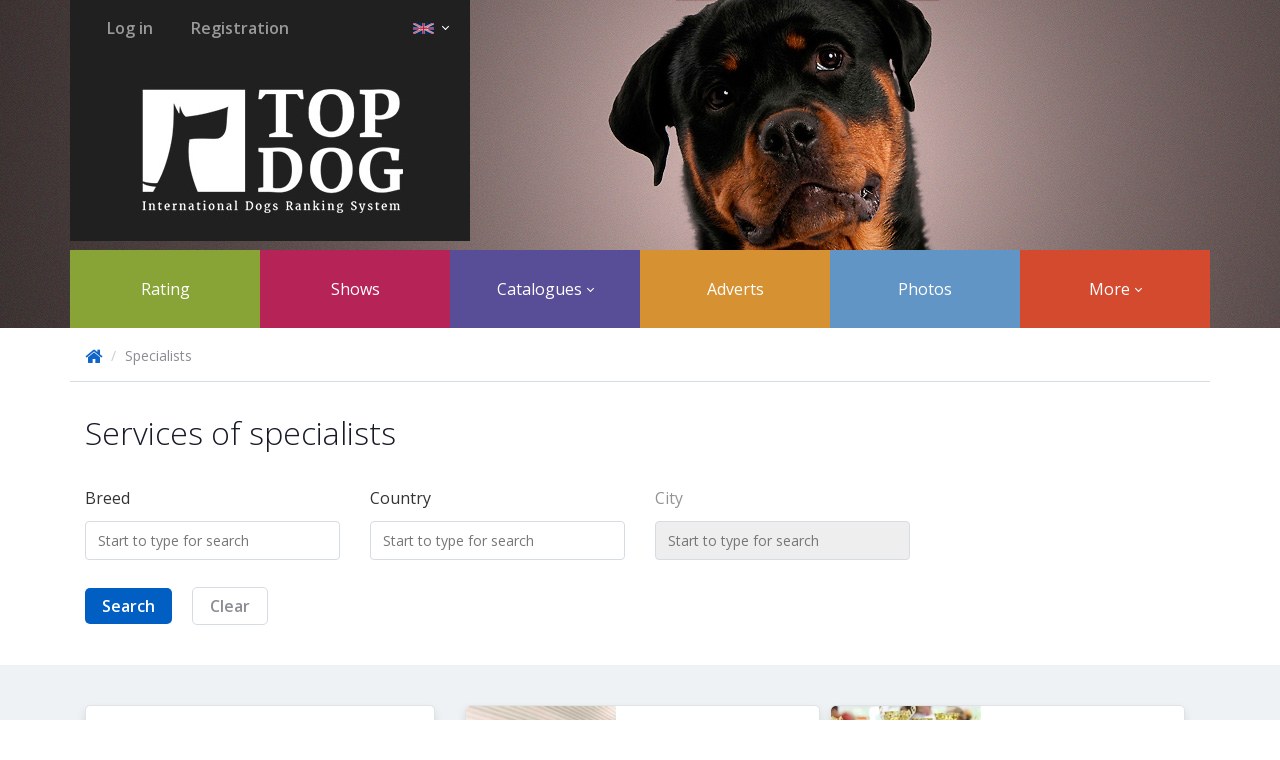

--- FILE ---
content_type: text/html; charset=UTF-8
request_url: https://en.top-dog.pro/specialists?speciality_id=1&page=10
body_size: 5294
content:

<!DOCTYPE html>
<html lang="en">
    <head>
        <meta charset="utf-8">
        <meta http-equiv="X-UA-Compatible" content="IE=edge">

        <meta name="author" content="">
        <meta name="keywords" content="
" />
        <meta name="description" content="TopDog - International dog shows">

        <meta name='yandex-verification' content='61006b90292f9f68' />
        <meta name="google-site-verification" content="NJsaX-klibDAY7AzvxEvu5QSKsRHeug_Pw7B9fIMGXo" />
        <meta name="mailru-verification" content="793ab175f4762f91" />

        <link rel="shortcut icon" href="https://en.top-dog.pro/static/styles/public/images/favicon.ico" type="image/x-icon" />

        <title>
    Handlers, groomers, stewards, photographs of dogs
    
    
    |
 TopDog - International dog shows</title>
        
    <meta property="og:image" content="https://en.top-dog.pro/static/styles/public/images/topdog_logo.jpg" />
    <link rel="image_src" href="https://en.top-dog.pro/static/styles/public/images/topdog_logo.jpg" />
    <link rel="shortcut icon" href="https://en.top-dog.pro/static/styles/public/images/favicon.ico" type="image/x-icon" />


        
        
    <link href="https://fonts.googleapis.com/css?family=Questrial|Comfortaa|Oswald:400,700" media="all" rel="stylesheet" type="text/css" />
    <link href="https://fonts.googleapis.com/css?family=Open+Sans:400,300,700,600&subset=latin,cyrillic" media="all" rel="stylesheet" type="text/css" />
    <link href="https://fonts.googleapis.com/css?family=Open+Sans+Condensed:300,700&subset=latin,cyrillic" media="all" rel="stylesheet" type="text/css" />

    <link rel="stylesheet"
          href="https://en.top-dog.pro/static/dist/libs/libs.min.css?v=54.0.2"/>
    <link rel="stylesheet"
          href="https://en.top-dog.pro/static/dist/public/top_dog.min.css?v=54.0.2"/>
    <link rel="stylesheet" href="/static/styles/public/font-awesome/css/font-awesome.min.css">

        
    <script type="text/javascript"
            src="https://en.top-dog.pro/static/dist/libs/libs.min.js?v=54.0.2"></script>

    <script type="text/javascript" src="https://en.top-dog.pro/js_translations.js?v=54.0.2"></script>
    <script type="text/javascript" src="https://en.top-dog.pro/js_actions_urls.js?v=54.0.2"></script>

    <script type="text/javascript"
            src="https://en.top-dog.pro/static/dist/public/top_dog.min.js?v=54.0.2"></script>

    <script type="text/javascript">
        Mo.contextVars.constants = {
            request_statuses: {"draft": "\u041d\u0435 \u043e\u0442\u043f\u0440\u0430\u0432\u043b\u0435\u043d\u0430", "new": "\u041d\u0430 \u0440\u0430\u0441\u0441\u043c\u043e\u0442\u0440\u0435\u043d\u0438\u0438", "accepted": "\u041f\u0440\u0438\u043d\u044f\u0442\u0430", "canceled": "\u041e\u0442\u043a\u043b\u043e\u043d\u0435\u043d\u0430", "delayed": "\u041e\u0442\u043b\u043e\u0436\u0435\u043d\u0430"},
            ticket_types: {"verification": "\u043f\u043e\u0434\u0442\u0432\u0435\u0440\u0436\u0434\u0435\u043d\u0438\u0435", "update": "\u043e\u0431\u043d\u043e\u0432\u043b\u0435\u043d\u0438\u0435", "merge": "\u043e\u0431\u044a\u0435\u0434\u0438\u043d\u0435\u043d\u0438\u0435", "ownership": "\u043f\u0440\u0430\u0432\u043e \u0432\u043b\u0430\u0434\u0435\u043d\u0438\u044f"},
            ticket_states: {"new": "\u043d\u043e\u0432\u0430\u044f", "solved": "\u0440\u0435\u0448\u0435\u043d\u043d\u0430\u044f", "declined": "\u043e\u0442\u043a\u043b\u043e\u043d\u0435\u043d\u043d\u0430\u044f"},
            show: {
                full_method_price: 800,
                access_price: {"full": 800, "partly": 1000}
            },
            ad: {"pin": 70, "lift_up": 30, "mark": 50}
        };

        $(function() {
            new Mo.BackToTopBtn();
        });

        $(function () {
            $("body").tooltip({selector: '[data-toggle=tooltip]'});
        });
    </script>


    <script type="text/javascript">
        //event listener: DOM ready
        function addLoadEvent(func) {
            var oldonload = window.onload;
            if (typeof window.onload != 'function') {
                window.onload = func;
            } else {
                window.onload = function() {
                    if (oldonload) {
                        oldonload();
                    }
                    func();
                }
            }
        }
        //call plugin function after DOM ready
        addLoadEvent(function(){
            outdatedBrowser({
                bgColor: '#f25648',
                color: '#ffffff',
                lowerThan: 'IE11',
                languagePath: "https://en.top-dog.pro/static/libs/outdatedbrowser/lang/en.html"
            })
        });
    </script>

    </head>

    <body>
        
    <header class="base-page-header">
        <div class="container">
            
    <div class="brand-header small">
        <div class="user-menu-wrapper">
            <div class="user-menu pull-left">
                    <a href="https://en.top-dog.pro/signin" class="btn btn-link">Log in</a>
                    <a href="https://en.top-dog.pro/articles/registration" class="btn btn-link">Registration</a>
            </div>

            <div class="lang-picker-wrapper pull-right">
                <div class="dropdown">
                    <button class="btn dropdown-toggle" type="button" data-toggle="dropdown">
                        <img src="https://en.top-dog.pro/static/styles/public/images/flags/en.png">
                        <span class="caret"></span>
                    </button>
                    <ul class="dropdown-menu" role="menu" aria-labelledby="dropdownMenu2">
                            <li>
                                <a href="https://ru.top-dog.pro/specialists?speciality_id=1&amp;page=10">
                                    <img src="https://en.top-dog.pro/static/styles/public/images/flags/ru.png" class="flag">
                                    Русский
                                </a>
                            </li>
                            <li>
                                <a href="https://en.top-dog.pro/specialists?speciality_id=1&amp;page=10">
                                    <img src="https://en.top-dog.pro/static/styles/public/images/flags/en.png" class="flag">
                                    English
                                </a>
                            </li>
                    </ul>
                </div>
            </div>
            <div class="clearfix"></div>
        </div>

        <div class="brand">
            <a href="/">
                <img src="https://en.top-dog.pro/static/styles/public/images/topdog_logo.jpg" alt="International dog show">
            </a>
        </div>
    </div>

            
    <nav class="navbar main-menu" role="navigation">
        <ul class="nav navbar-nav">
            <li><a href="https://en.top-dog.pro/ranking">Rating</a></li>
            <li><a href="https://en.top-dog.pro/shows">Shows</a></li>

            <li class="dropdown">
                <a href="#" class="dropdown-toggle" data-toggle="dropdown">Catalogues <span class="caret"></span></a>
                <ul class="dropdown-menu" role="menu">
                    <li><a href="https://en.top-dog.pro/dogs">Dogs</a></li>
                    <li><a href="https://en.top-dog.pro/users">Breeders</a></li>
                    <li><a href="https://en.top-dog.pro/clubs">Clubs</a></li>
                    <li><a href="https://en.top-dog.pro/kennels">Kennels</a></li>
                    <li><a href="https://en.top-dog.pro/specialists">Specialists</a></li>
                    <li><a href="https://en.top-dog.pro/judges">Experts</a></li>
                </ul>
            </li>

            <li><a href="https://en.top-dog.pro/callboard">Adverts</a></li>
            <li><a href="https://en.top-dog.pro/show-photo-albums">Photos</a></li>

            <li class="dropdown">
                <a href="#" class="dropdown-toggle" data-toggle="dropdown">More <span class="caret"></span></a>
                <ul class="dropdown-menu" role="menu">
                    <li><a href="https://en.top-dog.pro/magazines">TopDog magazine</a></li>
                    <li><a href="https://en.top-dog.pro/breed-articles">Breeds</a></li>
                    <li><a href="https://en.top-dog.pro/help">Help</a></li>
                </ul>
            </li>
        </ul>
    </nav>

        </div>
        <div class="header_small_bg"></div>
    </header>

        
    <div id="content" class="clearfix">
        



<script type="text/javascript">
    $(document).ready(function(){
        new Mo.SpecialistsListLayout({
            applyTo: $('.specialists-list-layout')
        });
    });
</script>


<div class="specialists-list-layout">
    <div class="bg white">
        <div class="container">
            <ul class="breadcrumb">
                <li>
                    <a href="/"><i class="fa fa-home fa-lg"></i></a>
                </li>

                <li class="active">Specialists</li>
            </ul>

            <div class="inner-container">
                <div class="header-title">
                    <h1>Services of specialists</h1>

                </div>

                <form class="search-panel" method="GET">
                    <div class="row">
                        <input type="hidden" name="speciality_id" value="1">

                        <div class="col-xs-3">
                            <label>Breed</label>
                            <div class="live_search" name="breed_id"
                                 value=""
                                 row_value=""></div>
                        </div>

                        <div class="col-xs-3">
                            <label>Country</label>
                            <div class="live_search" name="country_id"
                                 value=""
                                 row_value=""></div>
                        </div>

                        <div class="col-xs-3">
                            <label class="city-ls-label">City</label>
                            <div class="live_search" name="city_id"
                                 value=""
                                 row_value=""></div>
                        </div>
                    </div>

                    <div class="buttons-bar">
                        <button type="submit" class="btn btn-primary">Search</button>&nbsp;
                        <a href="/specialists" class="btn btn-default">Clear</a>
                    </div>
                </form>
            </div>
        </div>
    </div>

    <div class="bg light-grey">
        <div class="container">
            <div class="inner-container">
                <div class="row">
                    <div class="col-xs-4">
                        <ul class="nav nav-pills nav-stacked speciality-filter">

                            

                            <li class="
                            ">
                                <a href="/specialists?page=10">All</a>
                            </li>

                                <li class="
                                        active
                                ">
                                    <a href="/specialists?speciality_id=1&amp;page=10">
                                        Handlers
                                    </a>
                                </li>
                                <li class="
                                ">
                                    <a href="/specialists?speciality_id=2&amp;page=10">
                                        Grumers
                                    </a>
                                </li>
                                <li class="
                                ">
                                    <a href="/specialists?speciality_id=3&amp;page=10">
                                        Photographers
                                    </a>
                                </li>
                                <li class="
                                ">
                                    <a href="/specialists?speciality_id=5&amp;page=10">
                                        Breeding instructors
                                    </a>
                                </li>
                                <li class="
                                ">
                                    <a href="/specialists?speciality_id=6&amp;page=10">
                                        Training instructors
                                    </a>
                                </li>
                                <li class="
                                ">
                                    <a href="/specialists?speciality_id=7&amp;page=10">
                                        Cynologists
                                    </a>
                                </li>
                                <li class="
                                ">
                                    <a href="/specialists?speciality_id=10&amp;page=10">
                                        Show secretaries
                                    </a>
                                </li>
                        </ul>
                    </div>

                    <div class="col-xs-8">
                        
<div class="specialists-list">
            <div class="breeders-grid-list-item">
                <div class="breeder-photo-col">
                    <a href="/specialists/158">
                        <img src="https://s3.webestudio.ru/topdog/user_images/6cf029dc2423aa93/70f321695cc01f5a/6cf029dc2423aa9370f321695cc01f5a.jpg">
                    </a>
                </div>

                <div class="breeders-info-col">
                    <div class="title">
                        <a href="/specialists/158">
                            Ovcherenko Alina
                        </a>
                    </div>

                        <div class="city">
                            Russia, Kazan
                        </div>

                    <div class="specialities">
                            <span class="badge" title="Training instructor">
                                ИД
                            </span>
                            <span class="badge" title="Handler">
                                Х
                            </span>
                    </div>
                </div>
            </div>
            <div class="breeders-grid-list-item">
                <div class="breeder-photo-col">
                    <a href="/specialists/159">
                        <img src="https://s3.webestudio.ru/topdog/user_images/82079d18d2dd3086/4c81c0849bb40ee8/82079d18d2dd30864c81c0849bb40ee8.jpg">
                    </a>
                </div>

                <div class="breeders-info-col">
                    <div class="title">
                        <a href="/specialists/159">
                            Ponomareva Valentina
                        </a>
                    </div>

                        <div class="city">
                            Russia, Bolshiye Vyazemy
                        </div>

                    <div class="specialities">
                            <span class="badge" title="Handler">
                                Х
                            </span>
                    </div>
                </div>
            </div>
            <div class="breeders-grid-list-item">
                <div class="breeder-photo-col">
                    <a href="/specialists/161">
                        <img src="https://s3.webestudio.ru/topdog/user_images/3f40746e3a802aff/07b47dc2f3b59430/3f40746e3a802aff07b47dc2f3b59430.jpg">
                    </a>
                </div>

                <div class="breeders-info-col">
                    <div class="title">
                        <a href="/specialists/161">
                            Kostenko Anastasija
                        </a>
                    </div>

                        <div class="city">
                            Russia, Kazan
                        </div>

                    <div class="specialities">
                            <span class="badge" title="Handler">
                                Х
                            </span>
                    </div>
                </div>
            </div>
            <div class="breeders-grid-list-item">
                <div class="breeder-photo-col">
                    <a href="/specialists/163">
                        <img src="https://s3.webestudio.ru/topdog/user_images/4b5abf032d560d5e/13bfcf06e064b7a4/4b5abf032d560d5e13bfcf06e064b7a4.jpg">
                    </a>
                </div>

                <div class="breeders-info-col">
                    <div class="title">
                        <a href="/specialists/163">
                            Artem&#39;eva Alena
                        </a>
                    </div>

                        <div class="city">
                            Russia, Khanty-Mansijsk
                        </div>

                    <div class="specialities">
                            <span class="badge" title="Handler">
                                Х
                            </span>
                    </div>
                </div>
            </div>
            <div class="breeders-grid-list-item">
                <div class="breeder-photo-col">
                    <a href="/specialists/164">
                        <img src="https://s3.webestudio.ru/topdog/user_images/9651278442be2118/cec6961806a81db9/9651278442be2118cec6961806a81db9.jpg">
                    </a>
                </div>

                <div class="breeders-info-col">
                    <div class="title">
                        <a href="/specialists/164">
                            Puzanova Elena
                        </a>
                    </div>

                        <div class="city">
                            Russia, Chernyakhovsk
                        </div>

                    <div class="specialities">
                            <span class="badge" title="Handler">
                                Х
                            </span>
                    </div>
                </div>
            </div>
            <div class="breeders-grid-list-item">
                <div class="breeder-photo-col">
                    <a href="/specialists/165">
                        <img src="https://s3.webestudio.ru/topdog/user_images/f76c2839e618ac6d/5000634813739b6b/f76c2839e618ac6d5000634813739b6b.jpg">
                    </a>
                </div>

                <div class="breeders-info-col">
                    <div class="title">
                        <a href="/specialists/165">
                            BEAT  OF LIFE Alena
                        </a>
                    </div>

                        <div class="city">
                            Russia, Krasnodar
                        </div>

                    <div class="specialities">
                            <span class="badge" title="Show secretary">
                                СВ
                            </span>
                            <span class="badge" title="Cynologist">
                                К
                            </span>
                            <span class="badge" title="Breeding instructor">
                                ИВ
                            </span>
                            <span class="badge" title="Handler">
                                Х
                            </span>
                    </div>
                </div>
            </div>
            <div class="breeders-grid-list-item">
                <div class="breeder-photo-col">
                    <a href="/specialists/167">
                        <img src="https://s3.webestudio.ru/topdog/user_images/299812d4911851d3/f12fb31672715a1a/299812d4911851d3f12fb31672715a1a.jpg">
                    </a>
                </div>

                <div class="breeders-info-col">
                    <div class="title">
                        <a href="/specialists/167">
                            Buhtulova Ol&#39;ga
                        </a>
                    </div>

                        <div class="city">
                            Russia, Kazan
                        </div>

                    <div class="specialities">
                            <span class="badge" title="Handler">
                                Х
                            </span>
                    </div>
                </div>
            </div>
            <div class="breeders-grid-list-item">
                <div class="breeder-photo-col">
                    <a href="/specialists/170">
                        <img src="/static/styles/public/images/default_avatars/user.png">
                    </a>
                </div>

                <div class="breeders-info-col">
                    <div class="title">
                        <a href="/specialists/170">
                            Kazakova Alina
                        </a>
                    </div>

                        <div class="city">
                            Russia, Kaliningrad
                        </div>

                    <div class="specialities">
                            <span class="badge" title="Handler">
                                Х
                            </span>
                    </div>
                </div>
            </div>
            <div class="breeders-grid-list-item">
                <div class="breeder-photo-col">
                    <a href="/specialists/171">
                        <img src="https://s3.webestudio.ru/topdog/user_images/0344280521e88ea7/fe9a3cf93143feb6/0344280521e88ea7fe9a3cf93143feb6.jpg">
                    </a>
                </div>

                <div class="breeders-info-col">
                    <div class="title">
                        <a href="/specialists/171">
                            Demchenko Elena
                        </a>
                    </div>

                        <div class="city">
                            Russia, Sevastopol
                        </div>

                    <div class="specialities">
                            <span class="badge" title="Show secretary">
                                СВ
                            </span>
                            <span class="badge" title="Handler">
                                Х
                            </span>
                    </div>
                </div>
            </div>
            <div class="breeders-grid-list-item">
                <div class="breeder-photo-col">
                    <a href="/specialists/172">
                        <img src="https://s3.webestudio.ru/topdog/user_images/45e9528a744d5c96/7817068783809b15/45e9528a744d5c967817068783809b15.jpg">
                    </a>
                </div>

                <div class="breeders-info-col">
                    <div class="title">
                        <a href="/specialists/172">
                            Rogozhkina Natal&#39;ja
                        </a>
                    </div>

                        <div class="city">
                            Russia, Samara
                        </div>

                    <div class="specialities">
                            <span class="badge" title="Grumer">
                                Г
                            </span>
                            <span class="badge" title="Handler">
                                Х
                            </span>
                    </div>
                </div>
            </div>
            <div class="breeders-grid-list-item">
                <div class="breeder-photo-col">
                    <a href="/specialists/174">
                        <img src="https://s3.webestudio.ru/topdog/user_images/b35a26dceb743905/fb33c58235acebbc/b35a26dceb743905fb33c58235acebbc.jpg">
                    </a>
                </div>

                <div class="breeders-info-col">
                    <div class="title">
                        <a href="/specialists/174">
                            Kopeev Dmitrij
                        </a>
                    </div>

                        <div class="city">
                            Russia, Ibresi
                        </div>

                    <div class="specialities">
                            <span class="badge" title="Handler">
                                Х
                            </span>
                    </div>
                </div>
            </div>
            <div class="breeders-grid-list-item">
                <div class="breeder-photo-col">
                    <a href="/specialists/175">
                        <img src="/static/styles/public/images/default_avatars/user.png">
                    </a>
                </div>

                <div class="breeders-info-col">
                    <div class="title">
                        <a href="/specialists/175">
                            Rasulova Svetlana
                        </a>
                    </div>

                        <div class="city">
                            Russia, Chernyakhovsk
                        </div>

                    <div class="specialities">
                            <span class="badge" title="Handler">
                                Х
                            </span>
                    </div>
                </div>
            </div>
</div>

                    </div>
                </div>

                
<nav class="pagination-block">
    <ul class="pagination">

            <li><a href="https://en.top-dog.pro/specialists?speciality_id=1&amp;page=9">Previous</a></li>

                <li><a href="https://en.top-dog.pro/specialists?speciality_id=1&amp;page=8">8</a></li>
                <li><a href="https://en.top-dog.pro/specialists?speciality_id=1&amp;page=9">9</a></li>
                <li class="active"><a>10</a></li>
                <li><a href="https://en.top-dog.pro/specialists?speciality_id=1&amp;page=11">11</a></li>
                <li><a href="https://en.top-dog.pro/specialists?speciality_id=1&amp;page=12">12</a></li>

            <li><a href="https://en.top-dog.pro/specialists?speciality_id=1&amp;page=11">Next</a></li>
    </ul>
</nav>

            </div>
        </div>
    </div>
</div>

    </div>

        
    <footer class="footer">
        <div class="container">
            <div class="row footer_menu">
                <div class="col-xs-3">
                    <h4>Sections</h4>
                    <ul>
                        <li><a href="https://en.top-dog.pro/shows">Shows</a></li>
                        <li><a href="https://en.top-dog.pro/dogs">Dogs</a></li>
                        <li><a href="https://en.top-dog.pro/users">Breeders</a></li>
                        <li><a href="https://en.top-dog.pro/clubs">Clubs</a></li>
                        <li><a href="https://en.top-dog.pro/kennels">Kennels</a></li>
                        <li><a href="https://en.top-dog.pro/judges">Experts</a></li>
                        <li><a href="https://en.top-dog.pro/help">Help</a></li>
                        <li><a href="https://en.top-dog.pro/show-photo-albums">Photos</a></li>
                    </ul>
                </div>
                <div class="col-xs-3">
                    <h4>Services</h4>
                    <ul>
                        <li><a href="/articles/promotion">Advertisement</a></li>
                    </ul>
                </div>
                <div class="col-xs-3">
                    <h4>Information</h4>
                    <ul>
                        <li><a href="/help/about">About</a></li>
                        <li><a href="/help/about#registration">How to register?</a></li>
                        <li><a href="/help/for-dog-owner">For bredeer</a></li>
                        <li><a href="/help/for-kennel">For kennel</a></li>
                        <li><a href="/help/for-club">For club</a></li>
                        <li><a href="/help/for-show-participant">To show participant</a></li>
                        <li><a href="/help/for-show-organizer">To show organiser</a></li>
                        <li><a href="/articles/legal-documents">Legal documents</a></li>
                        <li><a href="/articles/recvisits">Payment details</a></li>
                        <li><a href="/banners">Banners</a></li>
                        <li><a href="/articles/payments">Payment on the site</a></li>
                    </ul>
                </div>
                <div class="col-xs-3">
                    <h4>Contacts</h4>
                    <p class="feedback_note">If you have any questions or suggestions, do not hesitate to contact us:</p>
                    <p><a href="mailto:support@top-dog.pro" class="support_email">support@top-dog.pro</a></p>
                    <!--p class="feedback_note">or call:</p>
                    <p class="support_email">8 (8412) 20-36-52</p-->
                    <p class="time_note">Mon-Fri 09:00 to 18:00 UTC +3</p>

                    <ul class="soc-icons">
                        <li>
                            <a target="_blank" href="http://vk.com/club91775825">
                                <span>
                                    <img src="https://en.top-dog.pro/static/styles/public/images/soc_icons/soc_icon_vk.png" alt="">
                                </span>
                                <span>
                                    <img src="https://en.top-dog.pro/static/styles/public/images/soc_icons/soc_icon_vk.png" alt="">
                                </span>
                            </a>
                        </li>
                    </ul>
                </div>
            </div>

            <div class="row partners">
                <div class="col-xs-8">
                    <h4>Our partners</h4>
                    <ul>
                        <li>
                            <a href="http://motmom.com" target="_blank">
                                <img src="https://en.top-dog.pro/static/styles/public/images/partners/motmom_logo.png" alt="Motmom">
                            </a>
                        </li>
                        <li>
                            <a href="http://top-cat.org" target="_blank">
                                <img src="https://en.top-dog.pro/static/styles/public/images/partners/topcat_logo.png" alt="TopCat">
                            </a>
                        </li>
                    </ul>
                </div>
                <div class="col-xs-4">
                    <div class="copyright">Animal Service LLC under licence © 2026</div>
                </div>
            </div>
        </div>
    </footer>

        <div id="outdated"></div>
        <div id="bubble_tooltip_wrapper"></div>

        
            <!-- Yandex.Metrika counter -->
            <script type="text/javascript">(function (d, w, c) { (w[c] = w[c] || []).push(function() { try { w.yaCounter30744033 = new Ya.Metrika({id:30744033, webvisor:true, clickmap:true, trackLinks:true, accurateTrackBounce:true}); } catch(e) { } }); var n = d.getElementsByTagName("script")[0], s = d.createElement("script"), f = function () { n.parentNode.insertBefore(s, n); }; s.type = "text/javascript"; s.async = true; s.src = (d.location.protocol == "https:" ? "https:" : "http:") + "//mc.yandex.ru/metrika/watch.js"; if (w.opera == "[object Opera]") { d.addEventListener("DOMContentLoaded", f, false); } else { f(); } })(document, window, "yandex_metrika_callbacks");</script><noscript><div><img src="//mc.yandex.ru/watch/30744033" style="position:absolute; left:-9999px;" alt="" /></div></noscript>

            <!-- Google Analytics -->
            <script>
                (function(i,s,o,g,r,a,m){i['GoogleAnalyticsObject']=r;i[r]=i[r]||function(){
                            (i[r].q=i[r].q||[]).push(arguments)},i[r].l=1*new Date();a=s.createElement(o),
                        m=s.getElementsByTagName(o)[0];a.async=1;a.src=g;m.parentNode.insertBefore(a,m)
                })(window,document,'script','//www.google-analytics.com/analytics.js','ga');

                ga('create', 'UA-40384099-8', 'auto');
                ga('send', 'pageview');
            </script>
    </body>
</html>





















